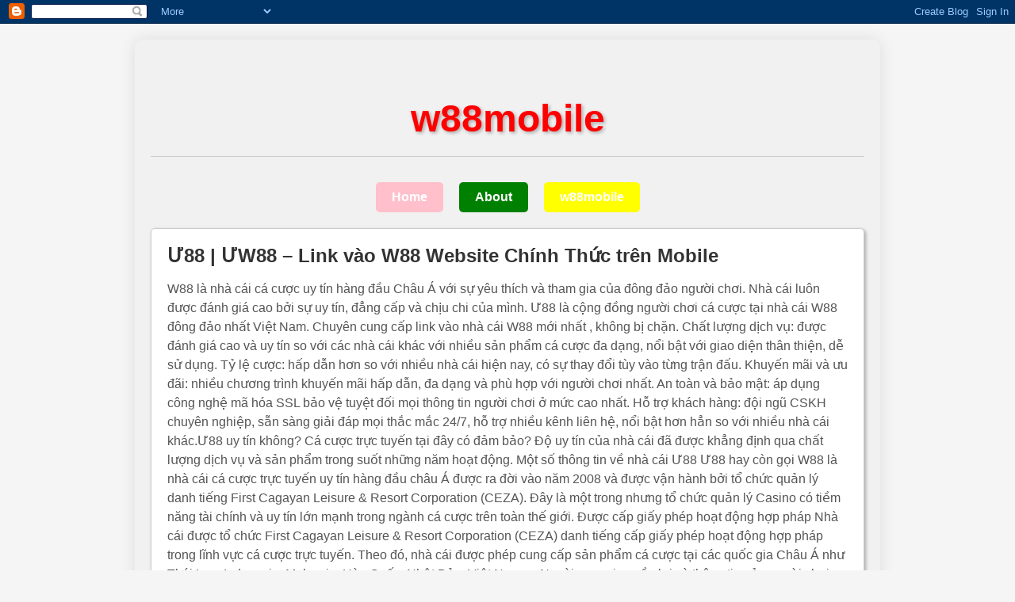

--- FILE ---
content_type: text/html
request_url: http://www.ansinkoumuten.net/cgi/entry/cgi-bin/login.cgi?mode=HP_COUNT&KCODE=AN0642&url=https://daidjiyu.blogspot.com/
body_size: 355
content:
<!DOCTYPE HTML PUBLIC "-//W3C//DTD HTML 4.01 Transitional//EN">
<html>
<head>
<title>安心工務店</title>
<meta http-equiv="Content-Type" content="text/html; charset=Shift_JIS">
<meta http-equiv="refresh" content="0;URL=https://daidjiyu.blogspot.com/">
</head>
<body>
工務店のホームページにジャンプします<br><br>
画面が変わらない場合は、下のリンクをクリックしてください。<br><br>
<a href="https://daidjiyu.blogspot.com/">ホームページ</a>
</body>
</html>


--- FILE ---
content_type: text/html; charset=UTF-8
request_url: https://daidjiyu.blogspot.com/
body_size: 2520
content:
<!DOCTYPE html>
<html lang="en-us">

<head>
    <title>w88mobile</title>
    <meta http-equiv="Content-Type" content="text/html; charset=utf-8" />
    <meta name="generator" content="WordPress 6.2" />
    <style>
        body {
            font-family: Arial, sans-serif;
            background-color: #f5f5f5;
        }

        main {
            display: block;
            position: relative;
            margin: 50px auto;
            width: 80%;
            max-width: 900px;
            background-color: #f1f1f1;
            border-radius: 10px;
            padding: 20px;
            box-shadow: 0px 0px 20px rgba(0, 0, 0, 0.1);
        }

        #title {
            padding: 20px 0;
            text-align: center;
            font-size: 48px;
            color: #333;
            text-shadow: 2px 2px 4px rgba(0, 0, 0, 0.3);
            border-bottom: 1px solid #ccc;
        }

        nav {
            display: flex;
            justify-content: center;
            margin-bottom: 20px;
        }

        nav a {
            color: #fff;
            text-decoration: none;
            font-weight: 600;
            padding: 10px 20px;
            border-radius: 5px;
            transition: all 0.2s ease-in-out;
            background-color: #4CAF50;
            margin: 0 10px;
        }

        nav a:hover {
            background-color: #45a049;
        }

        article {
            padding: 20px;
            border: 1px solid #ccc;
            border-radius: 5px;
            background-color: #fff;
            box-shadow: 2px 2px 4px rgba(0, 0, 0, 0.3);
        }

        article h2 {
            margin-top: 0;
            color: #333;
            font-size: 24px;
            margin-bottom: 10px;
        }

        article p {
            color: #555;
            font-size: 16px;
            line-height: 1.5;
            margin-bottom: 0;
        }

        footer {
            display: flex;
            justify-content: flex-end;
            align-items: center;
            color: #555;
            font-size: 14px;
            margin-top: 20px;
        }

        footer span {
            font-size: 18px;
            color: #333;
            font-weight: bold;
            text-shadow: 2px 2px 4px rgba(0, 0, 0, 0.3);
        }
    </style>
<link rel="me" href="https://www.blogger.com/profile/18065308882047725926" />
<meta name='google-adsense-platform-account' content='ca-host-pub-1556223355139109'/>
<meta name='google-adsense-platform-domain' content='blogspot.com'/>
<!-- --><style type="text/css">@import url(//www.blogger.com/static/v1/v-css/navbar/3334278262-classic.css);
div.b-mobile {display:none;}
</style>

</head>

<body><script type="text/javascript">
    function setAttributeOnload(object, attribute, val) {
      if(window.addEventListener) {
        window.addEventListener('load',
          function(){ object[attribute] = val; }, false);
      } else {
        window.attachEvent('onload', function(){ object[attribute] = val; });
      }
    }
  </script>
<div id="navbar-iframe-container"></div>
<script type="text/javascript" src="https://apis.google.com/js/platform.js"></script>
<script type="text/javascript">
      gapi.load("gapi.iframes:gapi.iframes.style.bubble", function() {
        if (gapi.iframes && gapi.iframes.getContext) {
          gapi.iframes.getContext().openChild({
              url: 'https://www.blogger.com/navbar/1845580267018918148?origin\x3dhttps://daidjiyu.blogspot.com',
              where: document.getElementById("navbar-iframe-container"),
              id: "navbar-iframe"
          });
        }
      });
    </script>
    <main>
        <h1 id="title" style="color: red;">w88mobile</h1>
        <nav>
            <a href="#" style="background-color: pink;">Home</a>
            <a href="#" style="background-color: green;">About</a>
          <a href="https://u88.live/" style="background-color: yellow;">w88mobile</a>
        </nav>
        <article>
            <h2>Ư88 | ƯW88 – Link vào W88 Website Chính Thức trên Mobile</h2>
            <p>
               W88 là nhà cái cá cược uy tín hàng đầu Châu Á với sự yêu thích và tham gia của đông đảo người chơi. Nhà cái luôn được đánh giá cao bởi sự uy tín, đẳng cấp và chịu chi của mình. Ư88  là cộng đồng người chơi cá cược tại nhà cái W88 đông đảo nhất Việt Nam. Chuyên cung cấp link vào nhà cái W88 mới nhất , không bị chặn.

Chất lượng dịch vụ: được đánh giá cao và uy tín so với các nhà cái khác với nhiều sản phẩm cá cược đa dạng, nổi bật với giao diện thân thiện, dễ sử dụng.
Tỷ lệ cược: hấp dẫn hơn so với nhiều nhà cái hiện nay, có sự thay đổi tùy vào từng trận đấu.
Khuyến mãi và ưu đãi: nhiều chương trình khuyến mãi hấp dẫn, đa dạng và phù hợp với người chơi nhất.
An toàn và bảo mật: áp dụng công nghệ mã hóa SSL bảo vệ tuyệt đối mọi thông tin người chơi ở mức cao nhất.
Hỗ trợ khách hàng: đội ngũ CSKH chuyên nghiệp, sẵn sàng giải đáp mọi thắc mắc 24/7, hỗ trợ nhiều kênh liên hệ, nổi bật hơn hẳn so với nhiều nhà cái khác.Ư88 uy tín không? Cá cược trực tuyến tại đây có đảm bảo?
Độ uy tín của nhà cái đã được khẳng định qua chất lượng dịch vụ và sản phẩm trong suốt những năm hoạt động.

Một số thông tin về nhà cái Ư88
Ư88 hay còn gọi W88 là nhà cái cá cược trực tuyến uy tín hàng đầu châu Á được ra đời vào năm 2008 và được vận hành bởi tổ chức quản lý danh tiếng First Cagayan Leisure & Resort Corporation (CEZA). Đây là một trong nhưng tổ chức quản lý Casino có tiềm năng tài chính và uy tín lớn mạnh trong ngành cá cược trên toàn thế giới.

Được cấp giấy phép hoạt động hợp pháp
Nhà cái được tổ chức First Cagayan Leisure & Resort Corporation (CEZA) danh tiếng cấp giấy phép hoạt động hợp pháp trong lĩnh vực cá cược trực tuyến. Theo đó, nhà cái được phép cung cấp sản phẩm cá cược tại các quốc gia Châu Á như Thái Lan, Indonesia, Malaysia, Hàn Quốc, Nhật Bản, Việt Nam,… Ngoài ra, mọi quyền lợi và thông tin của người chơi khi tham gia tại đây sẽ được bảo vệ bởi luật pháp và Chính phủ Philippines.

<b> <h3 style="color: black;">Visit Website</h3></b>
<a href="https://u88.live/">ww88</a>

            </p>
        </article>
        <footer>
            <span>© <a href="#">Powered by w88mobile</a> </span>, 
          
            <span> <a href="https://u88.live/" style="background-color:  Orange;"> w88mobile</a> <span>
        </footer>
    </main>
</body>
</html>